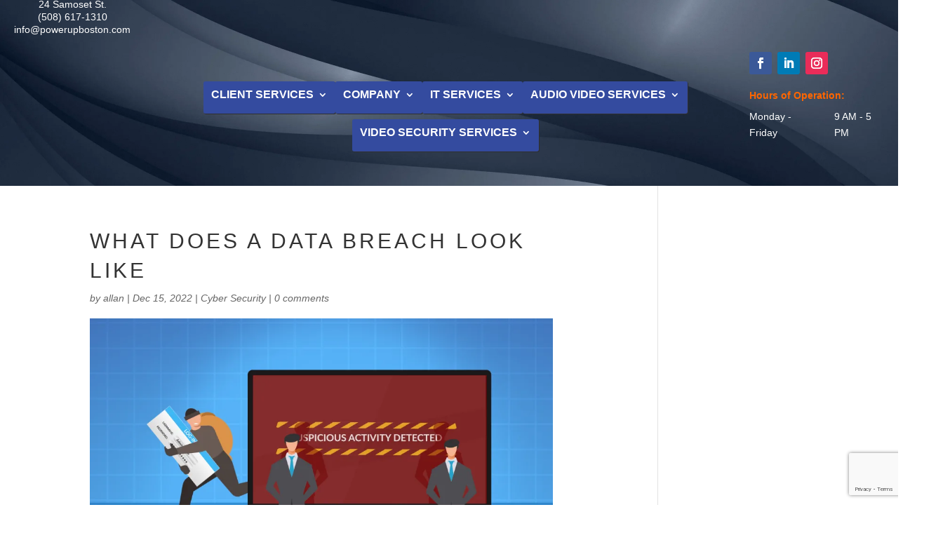

--- FILE ---
content_type: text/html; charset=utf-8
request_url: https://www.google.com/recaptcha/api2/anchor?ar=1&k=6LdIF3QfAAAAADfhr3yEYSA4Gbm-D_-AUoOKV9Fy&co=aHR0cHM6Ly9wb3dlcnVwYm9zdG9uLmNvbTo0NDM.&hl=en&v=PoyoqOPhxBO7pBk68S4YbpHZ&size=invisible&anchor-ms=20000&execute-ms=30000&cb=nud9i56bygzg
body_size: 48878
content:
<!DOCTYPE HTML><html dir="ltr" lang="en"><head><meta http-equiv="Content-Type" content="text/html; charset=UTF-8">
<meta http-equiv="X-UA-Compatible" content="IE=edge">
<title>reCAPTCHA</title>
<style type="text/css">
/* cyrillic-ext */
@font-face {
  font-family: 'Roboto';
  font-style: normal;
  font-weight: 400;
  font-stretch: 100%;
  src: url(//fonts.gstatic.com/s/roboto/v48/KFO7CnqEu92Fr1ME7kSn66aGLdTylUAMa3GUBHMdazTgWw.woff2) format('woff2');
  unicode-range: U+0460-052F, U+1C80-1C8A, U+20B4, U+2DE0-2DFF, U+A640-A69F, U+FE2E-FE2F;
}
/* cyrillic */
@font-face {
  font-family: 'Roboto';
  font-style: normal;
  font-weight: 400;
  font-stretch: 100%;
  src: url(//fonts.gstatic.com/s/roboto/v48/KFO7CnqEu92Fr1ME7kSn66aGLdTylUAMa3iUBHMdazTgWw.woff2) format('woff2');
  unicode-range: U+0301, U+0400-045F, U+0490-0491, U+04B0-04B1, U+2116;
}
/* greek-ext */
@font-face {
  font-family: 'Roboto';
  font-style: normal;
  font-weight: 400;
  font-stretch: 100%;
  src: url(//fonts.gstatic.com/s/roboto/v48/KFO7CnqEu92Fr1ME7kSn66aGLdTylUAMa3CUBHMdazTgWw.woff2) format('woff2');
  unicode-range: U+1F00-1FFF;
}
/* greek */
@font-face {
  font-family: 'Roboto';
  font-style: normal;
  font-weight: 400;
  font-stretch: 100%;
  src: url(//fonts.gstatic.com/s/roboto/v48/KFO7CnqEu92Fr1ME7kSn66aGLdTylUAMa3-UBHMdazTgWw.woff2) format('woff2');
  unicode-range: U+0370-0377, U+037A-037F, U+0384-038A, U+038C, U+038E-03A1, U+03A3-03FF;
}
/* math */
@font-face {
  font-family: 'Roboto';
  font-style: normal;
  font-weight: 400;
  font-stretch: 100%;
  src: url(//fonts.gstatic.com/s/roboto/v48/KFO7CnqEu92Fr1ME7kSn66aGLdTylUAMawCUBHMdazTgWw.woff2) format('woff2');
  unicode-range: U+0302-0303, U+0305, U+0307-0308, U+0310, U+0312, U+0315, U+031A, U+0326-0327, U+032C, U+032F-0330, U+0332-0333, U+0338, U+033A, U+0346, U+034D, U+0391-03A1, U+03A3-03A9, U+03B1-03C9, U+03D1, U+03D5-03D6, U+03F0-03F1, U+03F4-03F5, U+2016-2017, U+2034-2038, U+203C, U+2040, U+2043, U+2047, U+2050, U+2057, U+205F, U+2070-2071, U+2074-208E, U+2090-209C, U+20D0-20DC, U+20E1, U+20E5-20EF, U+2100-2112, U+2114-2115, U+2117-2121, U+2123-214F, U+2190, U+2192, U+2194-21AE, U+21B0-21E5, U+21F1-21F2, U+21F4-2211, U+2213-2214, U+2216-22FF, U+2308-230B, U+2310, U+2319, U+231C-2321, U+2336-237A, U+237C, U+2395, U+239B-23B7, U+23D0, U+23DC-23E1, U+2474-2475, U+25AF, U+25B3, U+25B7, U+25BD, U+25C1, U+25CA, U+25CC, U+25FB, U+266D-266F, U+27C0-27FF, U+2900-2AFF, U+2B0E-2B11, U+2B30-2B4C, U+2BFE, U+3030, U+FF5B, U+FF5D, U+1D400-1D7FF, U+1EE00-1EEFF;
}
/* symbols */
@font-face {
  font-family: 'Roboto';
  font-style: normal;
  font-weight: 400;
  font-stretch: 100%;
  src: url(//fonts.gstatic.com/s/roboto/v48/KFO7CnqEu92Fr1ME7kSn66aGLdTylUAMaxKUBHMdazTgWw.woff2) format('woff2');
  unicode-range: U+0001-000C, U+000E-001F, U+007F-009F, U+20DD-20E0, U+20E2-20E4, U+2150-218F, U+2190, U+2192, U+2194-2199, U+21AF, U+21E6-21F0, U+21F3, U+2218-2219, U+2299, U+22C4-22C6, U+2300-243F, U+2440-244A, U+2460-24FF, U+25A0-27BF, U+2800-28FF, U+2921-2922, U+2981, U+29BF, U+29EB, U+2B00-2BFF, U+4DC0-4DFF, U+FFF9-FFFB, U+10140-1018E, U+10190-1019C, U+101A0, U+101D0-101FD, U+102E0-102FB, U+10E60-10E7E, U+1D2C0-1D2D3, U+1D2E0-1D37F, U+1F000-1F0FF, U+1F100-1F1AD, U+1F1E6-1F1FF, U+1F30D-1F30F, U+1F315, U+1F31C, U+1F31E, U+1F320-1F32C, U+1F336, U+1F378, U+1F37D, U+1F382, U+1F393-1F39F, U+1F3A7-1F3A8, U+1F3AC-1F3AF, U+1F3C2, U+1F3C4-1F3C6, U+1F3CA-1F3CE, U+1F3D4-1F3E0, U+1F3ED, U+1F3F1-1F3F3, U+1F3F5-1F3F7, U+1F408, U+1F415, U+1F41F, U+1F426, U+1F43F, U+1F441-1F442, U+1F444, U+1F446-1F449, U+1F44C-1F44E, U+1F453, U+1F46A, U+1F47D, U+1F4A3, U+1F4B0, U+1F4B3, U+1F4B9, U+1F4BB, U+1F4BF, U+1F4C8-1F4CB, U+1F4D6, U+1F4DA, U+1F4DF, U+1F4E3-1F4E6, U+1F4EA-1F4ED, U+1F4F7, U+1F4F9-1F4FB, U+1F4FD-1F4FE, U+1F503, U+1F507-1F50B, U+1F50D, U+1F512-1F513, U+1F53E-1F54A, U+1F54F-1F5FA, U+1F610, U+1F650-1F67F, U+1F687, U+1F68D, U+1F691, U+1F694, U+1F698, U+1F6AD, U+1F6B2, U+1F6B9-1F6BA, U+1F6BC, U+1F6C6-1F6CF, U+1F6D3-1F6D7, U+1F6E0-1F6EA, U+1F6F0-1F6F3, U+1F6F7-1F6FC, U+1F700-1F7FF, U+1F800-1F80B, U+1F810-1F847, U+1F850-1F859, U+1F860-1F887, U+1F890-1F8AD, U+1F8B0-1F8BB, U+1F8C0-1F8C1, U+1F900-1F90B, U+1F93B, U+1F946, U+1F984, U+1F996, U+1F9E9, U+1FA00-1FA6F, U+1FA70-1FA7C, U+1FA80-1FA89, U+1FA8F-1FAC6, U+1FACE-1FADC, U+1FADF-1FAE9, U+1FAF0-1FAF8, U+1FB00-1FBFF;
}
/* vietnamese */
@font-face {
  font-family: 'Roboto';
  font-style: normal;
  font-weight: 400;
  font-stretch: 100%;
  src: url(//fonts.gstatic.com/s/roboto/v48/KFO7CnqEu92Fr1ME7kSn66aGLdTylUAMa3OUBHMdazTgWw.woff2) format('woff2');
  unicode-range: U+0102-0103, U+0110-0111, U+0128-0129, U+0168-0169, U+01A0-01A1, U+01AF-01B0, U+0300-0301, U+0303-0304, U+0308-0309, U+0323, U+0329, U+1EA0-1EF9, U+20AB;
}
/* latin-ext */
@font-face {
  font-family: 'Roboto';
  font-style: normal;
  font-weight: 400;
  font-stretch: 100%;
  src: url(//fonts.gstatic.com/s/roboto/v48/KFO7CnqEu92Fr1ME7kSn66aGLdTylUAMa3KUBHMdazTgWw.woff2) format('woff2');
  unicode-range: U+0100-02BA, U+02BD-02C5, U+02C7-02CC, U+02CE-02D7, U+02DD-02FF, U+0304, U+0308, U+0329, U+1D00-1DBF, U+1E00-1E9F, U+1EF2-1EFF, U+2020, U+20A0-20AB, U+20AD-20C0, U+2113, U+2C60-2C7F, U+A720-A7FF;
}
/* latin */
@font-face {
  font-family: 'Roboto';
  font-style: normal;
  font-weight: 400;
  font-stretch: 100%;
  src: url(//fonts.gstatic.com/s/roboto/v48/KFO7CnqEu92Fr1ME7kSn66aGLdTylUAMa3yUBHMdazQ.woff2) format('woff2');
  unicode-range: U+0000-00FF, U+0131, U+0152-0153, U+02BB-02BC, U+02C6, U+02DA, U+02DC, U+0304, U+0308, U+0329, U+2000-206F, U+20AC, U+2122, U+2191, U+2193, U+2212, U+2215, U+FEFF, U+FFFD;
}
/* cyrillic-ext */
@font-face {
  font-family: 'Roboto';
  font-style: normal;
  font-weight: 500;
  font-stretch: 100%;
  src: url(//fonts.gstatic.com/s/roboto/v48/KFO7CnqEu92Fr1ME7kSn66aGLdTylUAMa3GUBHMdazTgWw.woff2) format('woff2');
  unicode-range: U+0460-052F, U+1C80-1C8A, U+20B4, U+2DE0-2DFF, U+A640-A69F, U+FE2E-FE2F;
}
/* cyrillic */
@font-face {
  font-family: 'Roboto';
  font-style: normal;
  font-weight: 500;
  font-stretch: 100%;
  src: url(//fonts.gstatic.com/s/roboto/v48/KFO7CnqEu92Fr1ME7kSn66aGLdTylUAMa3iUBHMdazTgWw.woff2) format('woff2');
  unicode-range: U+0301, U+0400-045F, U+0490-0491, U+04B0-04B1, U+2116;
}
/* greek-ext */
@font-face {
  font-family: 'Roboto';
  font-style: normal;
  font-weight: 500;
  font-stretch: 100%;
  src: url(//fonts.gstatic.com/s/roboto/v48/KFO7CnqEu92Fr1ME7kSn66aGLdTylUAMa3CUBHMdazTgWw.woff2) format('woff2');
  unicode-range: U+1F00-1FFF;
}
/* greek */
@font-face {
  font-family: 'Roboto';
  font-style: normal;
  font-weight: 500;
  font-stretch: 100%;
  src: url(//fonts.gstatic.com/s/roboto/v48/KFO7CnqEu92Fr1ME7kSn66aGLdTylUAMa3-UBHMdazTgWw.woff2) format('woff2');
  unicode-range: U+0370-0377, U+037A-037F, U+0384-038A, U+038C, U+038E-03A1, U+03A3-03FF;
}
/* math */
@font-face {
  font-family: 'Roboto';
  font-style: normal;
  font-weight: 500;
  font-stretch: 100%;
  src: url(//fonts.gstatic.com/s/roboto/v48/KFO7CnqEu92Fr1ME7kSn66aGLdTylUAMawCUBHMdazTgWw.woff2) format('woff2');
  unicode-range: U+0302-0303, U+0305, U+0307-0308, U+0310, U+0312, U+0315, U+031A, U+0326-0327, U+032C, U+032F-0330, U+0332-0333, U+0338, U+033A, U+0346, U+034D, U+0391-03A1, U+03A3-03A9, U+03B1-03C9, U+03D1, U+03D5-03D6, U+03F0-03F1, U+03F4-03F5, U+2016-2017, U+2034-2038, U+203C, U+2040, U+2043, U+2047, U+2050, U+2057, U+205F, U+2070-2071, U+2074-208E, U+2090-209C, U+20D0-20DC, U+20E1, U+20E5-20EF, U+2100-2112, U+2114-2115, U+2117-2121, U+2123-214F, U+2190, U+2192, U+2194-21AE, U+21B0-21E5, U+21F1-21F2, U+21F4-2211, U+2213-2214, U+2216-22FF, U+2308-230B, U+2310, U+2319, U+231C-2321, U+2336-237A, U+237C, U+2395, U+239B-23B7, U+23D0, U+23DC-23E1, U+2474-2475, U+25AF, U+25B3, U+25B7, U+25BD, U+25C1, U+25CA, U+25CC, U+25FB, U+266D-266F, U+27C0-27FF, U+2900-2AFF, U+2B0E-2B11, U+2B30-2B4C, U+2BFE, U+3030, U+FF5B, U+FF5D, U+1D400-1D7FF, U+1EE00-1EEFF;
}
/* symbols */
@font-face {
  font-family: 'Roboto';
  font-style: normal;
  font-weight: 500;
  font-stretch: 100%;
  src: url(//fonts.gstatic.com/s/roboto/v48/KFO7CnqEu92Fr1ME7kSn66aGLdTylUAMaxKUBHMdazTgWw.woff2) format('woff2');
  unicode-range: U+0001-000C, U+000E-001F, U+007F-009F, U+20DD-20E0, U+20E2-20E4, U+2150-218F, U+2190, U+2192, U+2194-2199, U+21AF, U+21E6-21F0, U+21F3, U+2218-2219, U+2299, U+22C4-22C6, U+2300-243F, U+2440-244A, U+2460-24FF, U+25A0-27BF, U+2800-28FF, U+2921-2922, U+2981, U+29BF, U+29EB, U+2B00-2BFF, U+4DC0-4DFF, U+FFF9-FFFB, U+10140-1018E, U+10190-1019C, U+101A0, U+101D0-101FD, U+102E0-102FB, U+10E60-10E7E, U+1D2C0-1D2D3, U+1D2E0-1D37F, U+1F000-1F0FF, U+1F100-1F1AD, U+1F1E6-1F1FF, U+1F30D-1F30F, U+1F315, U+1F31C, U+1F31E, U+1F320-1F32C, U+1F336, U+1F378, U+1F37D, U+1F382, U+1F393-1F39F, U+1F3A7-1F3A8, U+1F3AC-1F3AF, U+1F3C2, U+1F3C4-1F3C6, U+1F3CA-1F3CE, U+1F3D4-1F3E0, U+1F3ED, U+1F3F1-1F3F3, U+1F3F5-1F3F7, U+1F408, U+1F415, U+1F41F, U+1F426, U+1F43F, U+1F441-1F442, U+1F444, U+1F446-1F449, U+1F44C-1F44E, U+1F453, U+1F46A, U+1F47D, U+1F4A3, U+1F4B0, U+1F4B3, U+1F4B9, U+1F4BB, U+1F4BF, U+1F4C8-1F4CB, U+1F4D6, U+1F4DA, U+1F4DF, U+1F4E3-1F4E6, U+1F4EA-1F4ED, U+1F4F7, U+1F4F9-1F4FB, U+1F4FD-1F4FE, U+1F503, U+1F507-1F50B, U+1F50D, U+1F512-1F513, U+1F53E-1F54A, U+1F54F-1F5FA, U+1F610, U+1F650-1F67F, U+1F687, U+1F68D, U+1F691, U+1F694, U+1F698, U+1F6AD, U+1F6B2, U+1F6B9-1F6BA, U+1F6BC, U+1F6C6-1F6CF, U+1F6D3-1F6D7, U+1F6E0-1F6EA, U+1F6F0-1F6F3, U+1F6F7-1F6FC, U+1F700-1F7FF, U+1F800-1F80B, U+1F810-1F847, U+1F850-1F859, U+1F860-1F887, U+1F890-1F8AD, U+1F8B0-1F8BB, U+1F8C0-1F8C1, U+1F900-1F90B, U+1F93B, U+1F946, U+1F984, U+1F996, U+1F9E9, U+1FA00-1FA6F, U+1FA70-1FA7C, U+1FA80-1FA89, U+1FA8F-1FAC6, U+1FACE-1FADC, U+1FADF-1FAE9, U+1FAF0-1FAF8, U+1FB00-1FBFF;
}
/* vietnamese */
@font-face {
  font-family: 'Roboto';
  font-style: normal;
  font-weight: 500;
  font-stretch: 100%;
  src: url(//fonts.gstatic.com/s/roboto/v48/KFO7CnqEu92Fr1ME7kSn66aGLdTylUAMa3OUBHMdazTgWw.woff2) format('woff2');
  unicode-range: U+0102-0103, U+0110-0111, U+0128-0129, U+0168-0169, U+01A0-01A1, U+01AF-01B0, U+0300-0301, U+0303-0304, U+0308-0309, U+0323, U+0329, U+1EA0-1EF9, U+20AB;
}
/* latin-ext */
@font-face {
  font-family: 'Roboto';
  font-style: normal;
  font-weight: 500;
  font-stretch: 100%;
  src: url(//fonts.gstatic.com/s/roboto/v48/KFO7CnqEu92Fr1ME7kSn66aGLdTylUAMa3KUBHMdazTgWw.woff2) format('woff2');
  unicode-range: U+0100-02BA, U+02BD-02C5, U+02C7-02CC, U+02CE-02D7, U+02DD-02FF, U+0304, U+0308, U+0329, U+1D00-1DBF, U+1E00-1E9F, U+1EF2-1EFF, U+2020, U+20A0-20AB, U+20AD-20C0, U+2113, U+2C60-2C7F, U+A720-A7FF;
}
/* latin */
@font-face {
  font-family: 'Roboto';
  font-style: normal;
  font-weight: 500;
  font-stretch: 100%;
  src: url(//fonts.gstatic.com/s/roboto/v48/KFO7CnqEu92Fr1ME7kSn66aGLdTylUAMa3yUBHMdazQ.woff2) format('woff2');
  unicode-range: U+0000-00FF, U+0131, U+0152-0153, U+02BB-02BC, U+02C6, U+02DA, U+02DC, U+0304, U+0308, U+0329, U+2000-206F, U+20AC, U+2122, U+2191, U+2193, U+2212, U+2215, U+FEFF, U+FFFD;
}
/* cyrillic-ext */
@font-face {
  font-family: 'Roboto';
  font-style: normal;
  font-weight: 900;
  font-stretch: 100%;
  src: url(//fonts.gstatic.com/s/roboto/v48/KFO7CnqEu92Fr1ME7kSn66aGLdTylUAMa3GUBHMdazTgWw.woff2) format('woff2');
  unicode-range: U+0460-052F, U+1C80-1C8A, U+20B4, U+2DE0-2DFF, U+A640-A69F, U+FE2E-FE2F;
}
/* cyrillic */
@font-face {
  font-family: 'Roboto';
  font-style: normal;
  font-weight: 900;
  font-stretch: 100%;
  src: url(//fonts.gstatic.com/s/roboto/v48/KFO7CnqEu92Fr1ME7kSn66aGLdTylUAMa3iUBHMdazTgWw.woff2) format('woff2');
  unicode-range: U+0301, U+0400-045F, U+0490-0491, U+04B0-04B1, U+2116;
}
/* greek-ext */
@font-face {
  font-family: 'Roboto';
  font-style: normal;
  font-weight: 900;
  font-stretch: 100%;
  src: url(//fonts.gstatic.com/s/roboto/v48/KFO7CnqEu92Fr1ME7kSn66aGLdTylUAMa3CUBHMdazTgWw.woff2) format('woff2');
  unicode-range: U+1F00-1FFF;
}
/* greek */
@font-face {
  font-family: 'Roboto';
  font-style: normal;
  font-weight: 900;
  font-stretch: 100%;
  src: url(//fonts.gstatic.com/s/roboto/v48/KFO7CnqEu92Fr1ME7kSn66aGLdTylUAMa3-UBHMdazTgWw.woff2) format('woff2');
  unicode-range: U+0370-0377, U+037A-037F, U+0384-038A, U+038C, U+038E-03A1, U+03A3-03FF;
}
/* math */
@font-face {
  font-family: 'Roboto';
  font-style: normal;
  font-weight: 900;
  font-stretch: 100%;
  src: url(//fonts.gstatic.com/s/roboto/v48/KFO7CnqEu92Fr1ME7kSn66aGLdTylUAMawCUBHMdazTgWw.woff2) format('woff2');
  unicode-range: U+0302-0303, U+0305, U+0307-0308, U+0310, U+0312, U+0315, U+031A, U+0326-0327, U+032C, U+032F-0330, U+0332-0333, U+0338, U+033A, U+0346, U+034D, U+0391-03A1, U+03A3-03A9, U+03B1-03C9, U+03D1, U+03D5-03D6, U+03F0-03F1, U+03F4-03F5, U+2016-2017, U+2034-2038, U+203C, U+2040, U+2043, U+2047, U+2050, U+2057, U+205F, U+2070-2071, U+2074-208E, U+2090-209C, U+20D0-20DC, U+20E1, U+20E5-20EF, U+2100-2112, U+2114-2115, U+2117-2121, U+2123-214F, U+2190, U+2192, U+2194-21AE, U+21B0-21E5, U+21F1-21F2, U+21F4-2211, U+2213-2214, U+2216-22FF, U+2308-230B, U+2310, U+2319, U+231C-2321, U+2336-237A, U+237C, U+2395, U+239B-23B7, U+23D0, U+23DC-23E1, U+2474-2475, U+25AF, U+25B3, U+25B7, U+25BD, U+25C1, U+25CA, U+25CC, U+25FB, U+266D-266F, U+27C0-27FF, U+2900-2AFF, U+2B0E-2B11, U+2B30-2B4C, U+2BFE, U+3030, U+FF5B, U+FF5D, U+1D400-1D7FF, U+1EE00-1EEFF;
}
/* symbols */
@font-face {
  font-family: 'Roboto';
  font-style: normal;
  font-weight: 900;
  font-stretch: 100%;
  src: url(//fonts.gstatic.com/s/roboto/v48/KFO7CnqEu92Fr1ME7kSn66aGLdTylUAMaxKUBHMdazTgWw.woff2) format('woff2');
  unicode-range: U+0001-000C, U+000E-001F, U+007F-009F, U+20DD-20E0, U+20E2-20E4, U+2150-218F, U+2190, U+2192, U+2194-2199, U+21AF, U+21E6-21F0, U+21F3, U+2218-2219, U+2299, U+22C4-22C6, U+2300-243F, U+2440-244A, U+2460-24FF, U+25A0-27BF, U+2800-28FF, U+2921-2922, U+2981, U+29BF, U+29EB, U+2B00-2BFF, U+4DC0-4DFF, U+FFF9-FFFB, U+10140-1018E, U+10190-1019C, U+101A0, U+101D0-101FD, U+102E0-102FB, U+10E60-10E7E, U+1D2C0-1D2D3, U+1D2E0-1D37F, U+1F000-1F0FF, U+1F100-1F1AD, U+1F1E6-1F1FF, U+1F30D-1F30F, U+1F315, U+1F31C, U+1F31E, U+1F320-1F32C, U+1F336, U+1F378, U+1F37D, U+1F382, U+1F393-1F39F, U+1F3A7-1F3A8, U+1F3AC-1F3AF, U+1F3C2, U+1F3C4-1F3C6, U+1F3CA-1F3CE, U+1F3D4-1F3E0, U+1F3ED, U+1F3F1-1F3F3, U+1F3F5-1F3F7, U+1F408, U+1F415, U+1F41F, U+1F426, U+1F43F, U+1F441-1F442, U+1F444, U+1F446-1F449, U+1F44C-1F44E, U+1F453, U+1F46A, U+1F47D, U+1F4A3, U+1F4B0, U+1F4B3, U+1F4B9, U+1F4BB, U+1F4BF, U+1F4C8-1F4CB, U+1F4D6, U+1F4DA, U+1F4DF, U+1F4E3-1F4E6, U+1F4EA-1F4ED, U+1F4F7, U+1F4F9-1F4FB, U+1F4FD-1F4FE, U+1F503, U+1F507-1F50B, U+1F50D, U+1F512-1F513, U+1F53E-1F54A, U+1F54F-1F5FA, U+1F610, U+1F650-1F67F, U+1F687, U+1F68D, U+1F691, U+1F694, U+1F698, U+1F6AD, U+1F6B2, U+1F6B9-1F6BA, U+1F6BC, U+1F6C6-1F6CF, U+1F6D3-1F6D7, U+1F6E0-1F6EA, U+1F6F0-1F6F3, U+1F6F7-1F6FC, U+1F700-1F7FF, U+1F800-1F80B, U+1F810-1F847, U+1F850-1F859, U+1F860-1F887, U+1F890-1F8AD, U+1F8B0-1F8BB, U+1F8C0-1F8C1, U+1F900-1F90B, U+1F93B, U+1F946, U+1F984, U+1F996, U+1F9E9, U+1FA00-1FA6F, U+1FA70-1FA7C, U+1FA80-1FA89, U+1FA8F-1FAC6, U+1FACE-1FADC, U+1FADF-1FAE9, U+1FAF0-1FAF8, U+1FB00-1FBFF;
}
/* vietnamese */
@font-face {
  font-family: 'Roboto';
  font-style: normal;
  font-weight: 900;
  font-stretch: 100%;
  src: url(//fonts.gstatic.com/s/roboto/v48/KFO7CnqEu92Fr1ME7kSn66aGLdTylUAMa3OUBHMdazTgWw.woff2) format('woff2');
  unicode-range: U+0102-0103, U+0110-0111, U+0128-0129, U+0168-0169, U+01A0-01A1, U+01AF-01B0, U+0300-0301, U+0303-0304, U+0308-0309, U+0323, U+0329, U+1EA0-1EF9, U+20AB;
}
/* latin-ext */
@font-face {
  font-family: 'Roboto';
  font-style: normal;
  font-weight: 900;
  font-stretch: 100%;
  src: url(//fonts.gstatic.com/s/roboto/v48/KFO7CnqEu92Fr1ME7kSn66aGLdTylUAMa3KUBHMdazTgWw.woff2) format('woff2');
  unicode-range: U+0100-02BA, U+02BD-02C5, U+02C7-02CC, U+02CE-02D7, U+02DD-02FF, U+0304, U+0308, U+0329, U+1D00-1DBF, U+1E00-1E9F, U+1EF2-1EFF, U+2020, U+20A0-20AB, U+20AD-20C0, U+2113, U+2C60-2C7F, U+A720-A7FF;
}
/* latin */
@font-face {
  font-family: 'Roboto';
  font-style: normal;
  font-weight: 900;
  font-stretch: 100%;
  src: url(//fonts.gstatic.com/s/roboto/v48/KFO7CnqEu92Fr1ME7kSn66aGLdTylUAMa3yUBHMdazQ.woff2) format('woff2');
  unicode-range: U+0000-00FF, U+0131, U+0152-0153, U+02BB-02BC, U+02C6, U+02DA, U+02DC, U+0304, U+0308, U+0329, U+2000-206F, U+20AC, U+2122, U+2191, U+2193, U+2212, U+2215, U+FEFF, U+FFFD;
}

</style>
<link rel="stylesheet" type="text/css" href="https://www.gstatic.com/recaptcha/releases/PoyoqOPhxBO7pBk68S4YbpHZ/styles__ltr.css">
<script nonce="5ADRDtxPoazxWu8-cxx2ow" type="text/javascript">window['__recaptcha_api'] = 'https://www.google.com/recaptcha/api2/';</script>
<script type="text/javascript" src="https://www.gstatic.com/recaptcha/releases/PoyoqOPhxBO7pBk68S4YbpHZ/recaptcha__en.js" nonce="5ADRDtxPoazxWu8-cxx2ow">
      
    </script></head>
<body><div id="rc-anchor-alert" class="rc-anchor-alert"></div>
<input type="hidden" id="recaptcha-token" value="[base64]">
<script type="text/javascript" nonce="5ADRDtxPoazxWu8-cxx2ow">
      recaptcha.anchor.Main.init("[\x22ainput\x22,[\x22bgdata\x22,\x22\x22,\[base64]/[base64]/[base64]/[base64]/[base64]/UltsKytdPUU6KEU8MjA0OD9SW2wrK109RT4+NnwxOTI6KChFJjY0NTEyKT09NTUyOTYmJk0rMTxjLmxlbmd0aCYmKGMuY2hhckNvZGVBdChNKzEpJjY0NTEyKT09NTYzMjA/[base64]/[base64]/[base64]/[base64]/[base64]/[base64]/[base64]\x22,\[base64]\x22,\x22w6UoKcO5SjNCRMOhwo1TWsKxw5/[base64]/DssOtwp7CtcOiYgg3w77CnsOhw4XDuyIPNCFEw4/DjcOxCm/DpETDhMOoRVvCo8ODbMK+wrXDp8Ofw4rCjMKJwo13w409wqdkw6jDpl3CqUTDsnrDl8K9w4PDhyNrwrZNWMKXOsKcO8OewoPCl8KAXcKgwqFKNW50BMKHL8OCw7k/wqZPQsKBwqALTDtCw55RSMK0wrkMw5vDtU9qYgPDtcOTwr/Co8OyPzDCmsOmwqw1wqErw5tkJ8O2UGlCKsO/QcKwC8OiBwrCvlUvw5PDkVU1w5BjwpAuw6DCtHccLcO3wqHDpEg0w5LCklzCncKCPG3Dl8OsHVhxWUkRDMK1wrnDtXPClsOCw43DsljDh8OyRArDmRBCwodxw65lwqbCqsKMwogyMMKVSTDCti/CqjXCmADDiXkfw5/DmcKDEDIew6ItfMO9wrM6Y8O5dnZnQMOALcOFSMOLwrTCnGzCkGwuB8OPOwjCqsK/wrLDv2VEwrR9HsOBF8Ofw7HDijRsw4HDrnBGw6DCoMKGwrDDrcOCwpnCnVzDrRJHw5/CrA/Co8KAAVYBw5nDi8KVPnbCh8KXw4UWA27DvnTCh8K/wrLCmxsLwrPCuhDCjsOxw545wo4Hw7/DtxMeFsKtw4zDj2gTBcOfZcKeNw7DisKUSCzCgcKtw5crwok+PQHCisOqwq0/R8OQwqA/a8OoW8OwPMORCTZSw6wxwoFKw73DiXvDuSjCrMOfwpvCpcK/KsKHw5TCqAnDmcOgT8OHXHEPCywRKsKBwo3CvRIZw7HColfCsAfCuwVvwrfDpMKcw7dgC089w4DCp2XDjMKDAFIuw6VjccKBw7c5wqxhw5bDsnXDkEJ8w6Ejwrc0w7HDn8OGwqLDo8Kew6QqHcKSw6DCvyDDmsOBaljDolnCncOYMj/Cu8KmYlPCrMOYw4IcIh8yw7TDgH8zfsODdcOGwqvClwfCmcKAScOiwqnDliJ4B1jDiFXDpcKvwpxCworCocOGwp7CrB/[base64]/U8OPdVJxw61USMKDK8KUw4hNw7/DrMO6cS9aw4M4wqDDpizCqcO8esOFMCHDi8ORwp1Iw7k2w7/Di3jDrnR2w5QzeSLDjRNRGsOKwpbDnFY5w5XCqcOTBGQTw7PClcOYw7rDoMOIcAVRw5UrwpvCrDAdbRDCjRnDp8KXw7XClB4IOMK5FsKRwqTDo37DqWzCgcKLfU1ew51KLUHDvcKSfMODw7nDhVzCmMKNw4gabXRIw6DCr8OVwpkzw7/Dv03DuwXDsmsMw4LDrsKrw7rDjMKxw47CqQIdw4cJSsKgLFLCuTDDjFolwqsOHlc3JsKWwq9pLls6YVbCky/[base64]/DmsOBFG/DtMKXw6lnWBHDiMOvw6N1QsO/XwvDhQNFwoxuw4DDvMKHB8Kswp/CrMKewq/[base64]/w6HChXvCoMO1wpIQGlLDhsO+wrvDuMKAw6cdw5TDmBoqDTrDpDHDuUsCNCPCvzQKwqXCnSAyMcO0B3BrecKSwofDkcKcw6PDjF1sXsK8FMKGC8OUw4FzIMKfAcKawr/DlFnCscOkwrZbwoPCiQNAECHDksKMwrRyI08Zw7ZHw7YNQsKfw7bCpUQrwqEQFjzCqcKFw5BRwoDDh8OdZsO8Xndjcy4ldcO8wrnCpcKKRDZ8w6k4w4DDjsK0wowIwq3DnX45w63CumbCsHXCqMO/[base64]/[base64]/DpGZQw5MvwqbCs8OhD8OiwpLDlsKjOSrCncO7McONwqJ4wqnDs8KyOV/Dgm0Sw47DsHAgZsO6Q0dLwpXCk8OYw7bCj8KgJGjDu2AHDsK9B8K7ZMOCwpFbBDLDjcO3w7rDpcK4wpzClcKBw5ssMcKgwpDDh8KoJQPCt8KsJMO0w6N7woLCt8KHwqt8KMOQQMKmw6I/wrfCpMO6Z3bDpcKkw7fDonYKwpofQMKvwoNuWCjDtsKVAk5Iw4nCnkFRwrzDum7CuzzDpD/DoQtawqLCvMKCwrfDsMO2wrUuZMOqIsKOVMObMBLDssKbKTo4wonDp3x/wo5MJQEoJVBaw7zCpcKZwp3DnMKYw7NPwoAlPiQ1w507cx/ClcKdw5TDqcKmwqTDtB/DiRx1w7nCk8KNAcOmZ1PDmljCmhLCh8KhQ10HQjvDnWvDkMKRwrJTZB5ww7bDuzI0bnnCn2/DqBEJUWTCqcKkScOMdRFKwrg1OcK1w6caZn88bcK4w5bCucKxMA8Aw4rCq8KBB3wzTsONMMODUR/CsWZxwpfDn8K/w41bAAjDjMKdJcKPBmLCiiHDhcKUOBF6EirCssKEw6scwqQTH8KvD8OQw6LCvsKufGNvwpRxbMOgL8Kbw5nCmmhjG8KTwoE3P1gAFsO7w7HCuWzDqsOmw7jDscK/w5PCgcKhIMK1QG4KIm7Cq8Kjw6AIN8Ohw7nCi2TCucOpw4vClcKuwrbDtsKmw7LCisKkwpIOw79OwrPCjsKjKX3DrcKcbxhAw78wIRMVw4LDoVzDiknDiMOPw7QKQmTCk3xmwpPCkFfDpsKjR8KueMKTVRXCq8KkV1PDqVEdScKeT8OVw5w/w6NjCjZewo1Bwqw7UcK5TMK/wpUhPMOLw6nCnsK7PTFWw6tRw47DtXB/[base64]/YsOxw4fDtcKaQMOBAsOuQH4bw4RWw4TCrMKBw4jCuMOYAcOvwoNpwo8iYMOXwr7CpVkcYsOzOMOGwol7F1DDvEjDq3nDnFXDosKRw6p8w6fDgcOXw594Nj/Cgh7Dnxgww5ItYnbCs2fCs8Kkw6skBkIfw57CsMKow4/Ck8KOCQUFw4cLw55EDyddU8KHTRDDisOrw7HCv8K0wpzDiMKEwonCujDCicOAPwTCmApNNkhdwqHDpcOXOsKpW8OyI0PCs8K/wo4AG8K5KEcoZMK+HsOkRj7DnH/CnMOEworDmMOTasObwprDkcKcw5vDsXcdwqYow5MWDFA3TQRewojDun3CnyHCnw/DrCrDpGbDtHbDoMOQw5wxLEbChVxsBsO6woEhwqfDn8KKwpRjw4sULcOCEMKAwpx+GcOawpzChcKtw4tHw69pwrMawrhOFsOfwpNQVRvCs1sVw6zDixrCvMOdwqAYOwrCqhhQwoVlw6AXEsOzM8ORwqs9woVJw5NZw5t/bE3DsxjCtCLDoVNFw67DtsOzYcKJw5bCmcK7wrrDtsORwqzDl8Kpw7TDi8OnTmdcK2BLwozCqAprTsKLE8OgDMK5w4IzwojDgH97woU6w55IwrJkOmMBw5UkaVoJC8KFHcOyFmsNw4HDucKqw6/DqQgIX8OPQGXCksOxO8KidXDCjsOYwrQSGcOlZ8K1w6dsR8OTf8Kvw40Nw4tJwpLCgsO/wrjCv2/DtsKlw7lpOMOzHMOHZMKfb3zDnsOWYA9AVCtbw5BBwpHDosOhw4A+wp/ClhYGw5/Ck8Oywo7DgcOwwr7CucKWYsKaPsKpFGomA8O5KcK0LcKmw7cNwoFhagssbcKUw7oYX8OMwrnDm8O8w7UZPB/CtcOlMcOtwr7DkkTDmzgiwpI+wrRCwp8TBcKBS8KQw44aeTzDolHCqinCucO8e2RFcz9Aw5DDjRg5N8Ocwo9ywoA1wqnDg0/DlcO6ccKsa8KLeMOmwqojwogif2UeK1t6wphJw7Efw6AJMB7DiMO3R8Okw5VXwojClMK+w4/ClWNOwqnChMKzIMO0wrnCosK1VXbCllzDvsKzwr/DqsK0PcOUAD/CkMKtwpzDmljCmsOqNQ/CvsKXV2YDw692w4PCkWDDujfCicOvw7ESGAHCrl3DoMO+a8KFZMK2R8O/[base64]/CqQExanI9w5XDtcKTFADChcKtLl3DqcKLTAfChg/DnHTDvw/CssK+w4p+w6TCiQRscH3DlsO/fMKgwpFJdUHCq8KpFSFCw5slJx0nL18sw73Do8Ogw4xXw5vCm8KSOcOYX8KFKD7CjMKpLsKYRMOCwo9/[base64]/w5HDjsOJw75iw6lSwrU8wosSw7bDj8KMURfDoDLCln7CgMOLYcOiQ8KBVcOdZ8OBIsKHNB5ddA/CnMK7T8OewqwHHRI3G8O0wqZZAMOsOsODNcKewpbDiMOXwpotZMOTEiTCsCfDjkzCrT/ClEdfwoktRHVeXcKlwrjDmUTDmDM5w7DCqljDm8K2U8Kcw7wowp/CusKXwp4Tw7nCpMK8w5QDw55gw5HCi8OWwoXCsGHDqlDCo8KlQDbCnsOeDMOywojDoQrDocKpwpdKK8Ksw6k0FsOHc8KVwrkeKsKCw4vDq8OyHhTCsnHDolw2w7ZTf149GzjDiCDCtcOIL3xqw4sxw45zwqrDocOnw5xALcObw5F/w6pEwofCoxfCuGjCssKdwqbCrXvCj8KZw43CtSjDhcO2c8KkbF3CsQvDkkDDgMO2d1xvwqPCqsOyw7BCCwYbw5zCqEnDvMKbaDLCl8Obw6/[base64]/[base64]/woZ+wowKw4jCqGXCqMKrXQ7CtVjCqMOESWPDv8KDbCzDucOOWwRVw5rCsnTDrsKMUcKfQzTDpMKJw7rDuMK6woHDvnoIcnhUbsKsD3cJwrtjdMKfwrZJElt+w6/CjBkpBzBkw7HDg8OBA8O/w6gWw5J4w4YMwq/DnHB8IR99Hx5qLmjCucOtazEiLlDDvkDCkhzDncOrPQBrHB50fcK/wpvCn0FXYUM0w5TCh8K9N8O7w61XdMObGXArFWnCr8KhDGfCqzp8d8Khwr3Cs8KoE8KmKcOBNh/DjsOzwoXDhh3DmGFFaMKVwrrDlcO/w7VGwoIiw4fCmkPDuAh2QMOmwpTCi8KuACdnasKew6pKwrbDmA7CvsO2TkZPw40awqw/RcKcUV8afcOSDsOpw7HDhUBawqNFw77Diko/wqoZw4/DmcK/QsKJwqvDiihbw6pXBB0Aw7TDq8KTwrjDiMOZd0/DomnCvcOaeiYUIn7Dr8K+A8OHXTl0PRgaMXnCvMO9N2YTLkl3woHDhCnCv8KDw6p4wrjCjF07wrAgwo1zRFLCtcOvEMOvwrrCmcKfKsOcesOCCzg6FAZjUhJUwr/[base64]/DjcKpL8K+w5bDnD7DhMOLwpDCjcKfw7/[base64]/DhsKiQlxnUsOTXAgdw54wMS96XcOjUcOWLCbCrzrDjgE7wqrCsmfDql/Dr2Avw69rQwsdJ8KDWsKAJRNifRx3JsK4wpHDm3HCk8OSw5bDvS3CssKkwqtvMnDCmcOjKsKhWUBKw71DwqHCocKdw5/CjMK3w6ZSS8KZw4RgbcO+Dl9kNTTCp23CghvDqMKaw7vCuMKxwpfCqDdBN8OoQAjDqMKxwot5JDTDlFjDs37DicKXwobDssOOw7B4F07CsTHCrV1mFsKEwozDpjHDuDzCsGRIIcOgwqwMHyUJFMKTwpkTw7/Cj8ONw5how6HDonowwrzCnk/CpsK/[base64]/DlHwrwr/DoGYXd8K/IcKeKsKAfMKDw5x5P8OHw64ewqnDmiJ1wo4hGMK2wpcwPjlBwoACL3HDqG9bwpxfFsOUw7TCmcK5HHIGwo5cFmHCiC/DmcKyw7Qywr9mwozDrnXCgsOuwqTCuMOIOwZcw4bCgm/DosOyTwHCnsOlZ8Olw5jCs2XClcKGOcOfHjzDqHBvwoXDiMKjdcOKwozDrcO/[base64]/CvMO3FDI2dn1aDcOKWcO4BirCtRwseMOmO8OgdGI6w73Dj8KUb8OHw5t3eljCulFBe2LDhMOvw73DvA3CpgHDoW/CnsOqMz1nTMOIZRBrwrUzwq7CoMOqYsOMacK8BiMNwpjChW5VNsK+wofDgcK0JMKXwo3Dj8Otfi4GYsO4QcO5wo/[base64]/[base64]/ClsKpwqnDl8OPwqNyw5bDosKJfw/DvCp7IRDDiix7w5R/HnHDpzLChcKePCLDpsKlwq8eCQpAA8OaBcKLw5HDm8K/wrfCpWxYYhHCq8OiAMOcwpFzPyHChcKGwr/CoAQ5fz7DmsOrYMKZwp7CrydtwqViwqfDo8O0dMOZwpnDmXPClj0iw5HDuRBRwrnDt8KwwoPCocKfaMO+wqDCr2TCoxfCgUJcw6XDvnDClcK2OmQkbsOgw5jCnARYOifDt8OLPsK/[base64]/DkMKuw4kGBmbDrsK6wokkw4QFKcOPRMK9w63CuyQNVsOqV8KBw4nDgMOTaiB9w4PDhTLDrCvCjihFGlUBNRnDhsOHPAkPwpDCoULCnH3Ci8K5woPCi8KLSjTCmC3CnGAyalvCj2TCtiDCvcO2OxnDlsKAw4TDmSNuw6F/w73DkU7Cm8KIQ8OVw5vDucO6wo/CnydFw4zDhS1xw5zCqMOwwqzCvGx2w7nCj3TCucK5A8O5wobCsmVCwqddVnXCnMOEwo4ZwqZGd2h/w4jDsF95wqBWwqDDhS4NFzhiw58cwrvCnFMww7kTw4fDnUrDvcO8J8OuwoHDsMKvYsKyw4EzW8OwwpYLwoIiw5XDrMORPF4iwprCmsO7wqVIw5/DpS3CgMKOUhjCmwIwwpvDl8K3w6Jyw7V8SMKncQxbNFJlBMKrR8KswrNwCS7DosKOJ1TCrMOVw5XDs8KUwqxfE8O5EcO9UcKrbFIKw6QRDWXCjsKCw4Erw7UlfChjw7PDtxjDpsO1w4BQwoArV8OkOcKwwow7w5xTwpnDlD7DpMKMFQJGwo7DsDHCpm/[base64]/CqsKKecO3w7oMFMOow4PCjsKQGxnDsH7DsMKMccO3w6fClCvCmnQWLMOGCcKVwrnDpWPDg8K/[base64]/w6dveyjCgcOOSTQjw68hHMKfwpLCmAvDiGzDhsO2QGDDvsOaw5/Dm8O/ZEbCisOMwpssflrCr8KSwr98wr3Dn3xTQCjDnwHCssO7bgrClcKiFEI+EsO5KsKjYcKYw5Naw57Csh5MC8KLNsOJB8K3P8OmajjCsRXChUvDncKIBcOVO8K/w59icMKvK8O0wrZ/wpE4C0weY8OEfDLCoMKWwoHDicKSw4jCgcOtYcKib8O1cMOSIMOXwoBFwr/CsSnCrG9Ob27CtsK+YE/[base64]/w5DCmmLChj7Cp8OlTzBIGMORwoJywqTDnEhbw5JTwqxnMMOGw4ooTiHCp8Kdwq5iw78WTsOpKsKAw5NjwoIaw7d4w63CtQjDr8OJYnDDpxkIw4nDhMOJw5xpCDDDrMKpw7xUwrpgXwXDgEdcw7vCuiwtwpY0w73Cnh/DksKrcUEgwrQ9wr0CRMOEwox+w5XDocK0KxA1aUIpbhMtXB/[base64]/HMK5YVPDnsKuwo3DmsKBw6zDmMOMccKOP8Kqw5bCuDLCosKWw7MIZ0gwwrHDgcOSUMOMOcKNGMKcwo87Vm41Xw5uZmjDhV7DqXvCpcKtwrHCsHXDvsOlTMOPW8OxNSorwooNOH8fwpQewp3CjcOhw5xZFkTDtcOJwpHCkWLDucOWw7ltSMOvw5hMG8O/dxzCmgtfwqZwSF3Cpx3ClgfCkMOoEcKaT17DvMOjwpTDuldew4rCscO9wp3CpMOTB8KoY3ViFsKpw4hiHCvCo3TCuWTDn8OfCHU+wp9lQD9CAMKuwpPCnMKvY0bCuT0lSSEDMmPDsHozGBbDnVfDsCtZHXjCtMOSw7/DlcKHwoTCkGgWw6/ChcKswqIqO8OWAcKaw6w1wpZhw6/DqMO9wo5gLWVtX8KTXAECw4B6w4FyYAYPW1TCuy/Co8Knwow+IDFLw4bCrMKCw4U2wqTCgsOBwogBR8OIQ0rDsQobdX/DiHbDp8O7wognwoN4BwFqwp/CnTpkRllGUsOqw4bDkjXDr8OOHsKfURl3XFvChlnDssORw73ChjjCssKxC8Kew7Irw6TDvMOrw7xBNsOZMMOKw5HCmAhEDB/DsQDCoX7DnsKfYMOALjF5w413IUvCksKPK8KHw6Yqwrs8wq0awqbCisK0wpHDpjgsG23DpcOCw4XDhcOxwqfDhABiwrRXw7/DvVbCvcOGWcKRwrHDmMOReMODDmI7JsOmw47DmwzDjcOaZ8KPw5d/[base64]/CgT4OwqdyHRZCwoPCpEHDtcKPfsOAwr/DqgYKDTrDnygWTkDDngghw7AsMMOjw7Y5csKYwpcVwrNgOsK7HMO3w7TDuMKMw4soIW7DrETClXADVF06w5sTwoXCr8K9w5AzacKWw6PCjgfCpxXDrEHCu8Kdw55/w4vDnMKQMsKcQ8Kbw60HwqQ8aw7DqsKlw6LCuMOQEjnDvMO5wrjCtwcZw7FGw5cAw5EMKlhWwpjDoMKXeX9mw69vLhRnKsKXc8OYwqoXfmrDosOiWHnCv2dld8OAIy7CvcKyGcK9dARjTGbCo8KmTVhDw7XDuCTCrcOkLyvDn8KdX1Zsw5x9wp4Zw61Xw5pnXcO1Ck/DjMOGG8OMM3NGwp/DjQLClcOjw5cEw50FZcOCw5tuw7wPwrvDn8Osw6sWL2F/w53DicKhcsKzRAzCgB9zwr/Cj8KAw6saKERIwobDlcOKXk9Uw7TDp8O6RMOqwrjCjWdAehjCpcKIR8Ovw6/DoiPDl8KnwrTDisKTTmZwNcKawrsNw5nCg8Kow73DuC/DjMKqw606SsOPw7BwHsK/w45tDcKiXsKLw5gja8K5McKaw5PDsHc/[base64]/DkUbDhVYOT8ORw6XDmsKswrfDiSnDlMOGw4jCtHzCnV9vw7ohwqE1wo1Owq3Cv8Kcw5bCjsOCw40jQSYtJWLCpMO/wqoRZMKYT3kPw7k7w7rDp8Kcwo4Fw7UEwofChsOZw77CnMORwo8LI03ComLCtgQqw7xVw6Qmw6LDh0Y5wpFbFMKpS8KFw7/CgQpVA8K/esOXw4Vmw5xswqcLw5jDmwAYwpdUbQlBLsK3RsO6wrjCtFwYBMKYGnJWOW9QEh1mwrrCp8Kwwqp0w4JjcRkibMKqw6tVw5EDwr/CuQJpw4PCp2UCwpnCoCt3K1MqUCJJZBxuw5UqE8KfYsKpIzzDiXPCvMKUw5M4Qm7DmmlDwpPCqMKDwoTDl8Kqw4LDu8Oxw54Dw5XCjWvCnMKQZsOuwq1Ow4h1w4tRJMOZZ0PDlRpxw4/[base64]/Ci8K0WkQAHH3CrcObQMKVTWIjU0Mpw5RLwoBXWMO7w4ciWR1XL8OyYsKLw7XDhgDDjcOYwpHCjVjDiD/CuMK5OsOcwrpUcsKGV8KUaTDDhcKTwrzDi3IGwrvDtMKhAgzDl8Kww5XCrCPDpsO3QGcZwpBeBMOVw5IjwpHCpmXDjC8iasK9wrUiJMKlO0nCsjtDw4LCj8OGCcKIwoXCm1LDp8ORGi/CnzzDucOiMcOFesOFwpzDosKBB8OTwrTDlsOrw5jDnUfDhcKyVERaTFTChxJ4wqFBwqI8w4/[base64]/Di8OeC8KwAsOIw6Qkw65Gw7IAYUTCoHrChSzCp8OTAVs1UibCtWMXwowmagDCm8OmQh4kF8Kuw4BSw7DCiWPDrMKDw6Flw6LCk8ORwrJZUsOpwrZnw4LDgcOcSlbCuzLDmMOCwolGbVTCnsOZZFPDkMKDacOeewlwK8K5wpTDjcOsLgzDnsOwwq8Gf1/[base64]/[base64]/DoVBybRBQMsKAZMKwNUTDr8OmwpFAJCBPw6jDkMOpHsKrACjDr8O8fSctwq4pbMOeK8KUwoFyw70fb8OSw6l4wp0nwrzDrsOBCAwqKsOYYjHCnV/ChsOMwoRcw6EqwpM/w4jDtcOvw57DkFLCtgnDrcOKTcKIXDU8Sl3DqDrDtcKxM1N+bDZWC0LCjR9uXH0yw4DCqcKbL8K4PCcvw7zDmkrDkSjCncOEw6zDjCE2ccK3wq5WccOOWlLCiA3CnsKRwo0gwoHDjnnDucKfXHtcw7XDisK4PMOURcK9w4HDsG/[base64]/[base64]/w6vChlNzw73DuAXCkcO0I8Kjw5lJIGc0LhtjwpZ/dBDDi8KeJsOsbcKZWMKwwr7Dq8OpdRJ9GB7ChsOiVGjCol3DgAggw5RuKsO3wpVzw6rCuwlvw5LDgcKmwodFGcK6wr/[base64]/OCnDlx3Du8KHBcOOw7A+w5JeWMOZw6c9dMOFwqoBQC3DtsKxR8Otw4zDjcODw7HClzTDt8OBw555HMO/[base64]/wqzCg0bDqnvDkn86H8O4PMKWw5p3Z3HDmXZ1w50pwpvCpGAzwpXDkSbCjGUjRW/Csh3Dk2Vdw7p0PsOubMKseE3DpcOIwpzCuMOcwqfDkMKMFMK0YcOpwphhwpXCm8OCwowaw6HCssKcED/[base64]/Dn3MANMKHw6B/[base64]/[base64]/OGjCt8O3VsOzLyp4X8OGD8O2w5LCnsOowoBKZE/Dn8OPwolyb8Kyw5vDmVPDjWJiwqcXw74OwoTCrVpvw5TDs0rDn8OuAXkcL3Yhw6bDi0gSw4lYIjJqAy5ow7MywqDCowPCpj/CoX5Rw4cbwogSw61TcMKGLHbDiFzDt8KpwpBQNBd4wr3DszUrWMOxScKlI8OQZEMoDsKhJihwwrICwoV4eMKBwpLCjsKFFsOfw6vDoUVzcH/CoXTDssKLf1fDhMO4bhJZFMK9woQKGG7DmB/[base64]/Cnk9Fwr8Bw71ywq7CqsOFV0zCjsKZw53DsRnDuMORw7/DoMKqcsKPw5TCrhQ3LMOWw7wjGCItwp/DgDfDkzUfBmrCkg/ClGR1HMOjCzESwpMpw7Vzw4PCoxTDkyrCt8O4f1BgR8O3HTfDk28pJm9twqPDjsOkdA50DcO6ccKmw7pgw43DosOawqduBHJKOURySMKXTcKdc8O9KyfCjkTDuHrClU1wF24RwqFAR1/DhFxPKMKPwqhWNcKOw6wVwq1Qw5jCg8Kiw6bDtDnCjWPCoS15w4Jrwr7Dr8OIw7vCuiUpwqfDrUPCo8OXw78dw6/CukrCrR91aWAmOAjCpcKJwp9PwrvDtiLDvsOMwqwxw6HDssKNEcK3J8KkFxfCqQ4aw7bCscOXw4vDhsOqOsOXJy0zwo9hFWjDosOBwpd8w6zDqHfDgGnCr8KTVsO8w5snw7BnVkLCjmzDnS9nex/CrlnDncKYA2vDngVlwpPCssKQw6HDj0A6w7gUUhLCmA0Gwo3DvsORCcKrUDMWL3/Clh3DpMOpw7jDh8OMwoPDmsOMw5Bfw6fCssKjWh4ewoN8wrDCuG7DqMOxw4ZmXsOWw5YwF8Kaw7pXw7IpAlzCp8KuAMOkccO/wp/Du8OYwpUqeTsCw7bDpiBpT2HCmcOHNwhzwrLDsMKhw7w1TMODCk9/[base64]/DriBpw4rDnXM9wq3Cu8Odw4HDuRDDvCrCnWICQyQHworCoBIlw53ChsO5w5rCq2xkwocvLSfCtTN6w6jDv8ODFA/CrMK1QQ7CgB7CkcOHw7TCocKNwonDv8OEXmXCpMKzMAkhPMKWwozDoT4cb18hScKvLMKUYiLCiFfCnsO/QiHDnsKDbcOkZ8Kqwr9lQsORPsODCxNfOcKMwqRnYkvDtcO8e8OIP8KqTGXDu8Odw5rDq8O4FWTDpwNgw5MPw4PDu8KGw7R7wqZLwo3Cq8OLwqITw4gKw6YlwrHCqMKowpvCngzCoMOfDxbDpHzCnCXDuCjCqsOYBsOXAMO/w5XCusKySjnCjsK3w5MVbjzCi8OcQsKjOcOdQ8OQdEjDiSrCsRvDlwlCeVslfyArw5EKw4XCjA/DgMKtSlQrOH7DvMK1w6IWw6hjUCLCjMO0wp3DkcO2w63CmXrDgMKJwrA+wr7DvcO1w7tWUgzDvMKmVMKaFcKHR8KbE8KUe8Oeeh1cPinCln3DgcO3F3zDusKvw5zCpcK2w7LCg1nDrQYew6bDgVYpRXLDi0IYwrDCvnrDuQ4nQwvDjSQiIMKSw54TGnnCssO4dcOcwp/CqsKmwqzCkMO8wpMAwpt1w4vCtQMKFlhqAMKawpcfw5lmw7QmwqbDrMKFRsKEAcKTcnpkDXQawo0HMMKTUcKbYcKdwocUw4EAwqLCqh53e8Oiw6bDoMOXwoIZwpvChkjDhMO/cMK4KnAdXl3CjsONw7XDvcKewoXChjTDt2EKwrE2WMKiw7DDihDCqsKPRMKsdB/Dg8OxUkREwr7DnsOrY3bCmzcQwqnDiksEFXVlHQQ7wp8nbm12w6vCvVBuf0jDqW/ChsOwwox9w7LDtsOJF8KGwpoVw7zDtRt0wpTDvUXCiCpNw4Z8w6oVWsKjQMO4cMK/[base64]/w5xGJcO1wozCo0xMCzRJwpzClhfDs8OZw43CpxXCtMOrCAXDh1Qtw7txw5LCjnLDg8KAwoTCoMKVNXF8I8K7YGM+wpHDhsOjIX4ww4w7w6/ChsKdPgVoL8KXw6YxKMKnZwd1w73DkMOZwrRzSMO/TcKwwroRw50TZMOaw6Mbw57CssONEU/CqsO8w7U5wpZfw7bDvcOiIn0cG8OUAMKnNkjDpgLDpMK5wqsfwqxAwpzCnEw7b3HCt8KpwqTDu8Kcw4TCoT4XCUUCw6gQw6zCulhcDnzDsljDvcOSw4LDsT7CmMOIFmHCk8O/eBXDi8O/w7gGf8OXw6vCn03CoMOwMsKWSsOqwpvDjBbCrsKMRMO2w5/DlhUPw5FVd8O6wo7DlEM9wrZkwqbCjGbDgjkWw6rCm27DhQxRTcKlZSnDum19F8OaImUgW8KYHsKgFQLChzjClMOFGGEFw64BwoxEAsKkw5DDt8KIZk7Dk8Omw7Iqwqwzw4RTBg/[base64]/Dg3HCs8OewpRBRMKnSCMEw4XDscO3w7tGw5bDh8KBWcOxMB9fwqxPGnF7wr5QwrjCtifCjjfCpcKwwozDkMK4dBfDrMKcWGFpw6rChhgVwq4VGStnw6LDh8KUw6zDl8KZIcKtwrjDm8KkR8OHUcKzB8KOw6t/FsOfasOMP8OKGjzCkTLCkTHCnMORPQbCv8KGekvDkMOhP8KlcsKwAcORwo3Dmy/DhsOowpIVHMO/WcOfGVwpeMOmw4fCk8K9w75EwoDDtzrCusOmMDPDlMKLeVhRwqnDhsKCw7gdwpTCmgDCkcORw712w4HCssKlOcKaw58kW08FElDDn8KIH8OIwpLCvXfCh8KswoTCpcKlwpjDlSkCAmTCli7Ckl0dQChlwrMKCcKzSnJ2wobDuw/DkA7ClsOkIsKsw6FjZcOsw5DCtUjDlHcYw5DChsOiWjcVw4/CiWM8JMKsGE3CnMOKF8Oow5gfwpUBw5k7w4TDqWHCs8KFwrF7w5vCpcKxwpR2PxHCsB7Cj8O/[base64]/DilrDi8KgwqzCjcKNVMKhBsKLMsKawq3DrMKKO8K3w63DmMOIwrIFGSvDpkjCo1oww7k0P8OTwqYidsOZw6kydsKGGcO8wpMww4J8fCfCmcKsYx7CqF3CuTTClsOrHMOWwq5JwoPDm0oXDz8rwpJDw68RN8KZWH/[base64]/w61Pw6jCqlrCosKyw4U1RVlhwoJ0wpsmwrUpKFwbwpXDpMKrSMONw67Ck1wRwqMdZTVnw4jCrcOBw7Bcw7/CgC8ow43DljJ5T8OLfMOXw4TCjUlowr3DsTk/P1nDoB0nw5pfw4LDsBFFwpQwLhPCt8KTwoTCplrCksOdwqgoU8KhScKneU4AwojDkXDCs8OqdmNRXiFofxjCoFt7S1J8wqJ9CEE3UcKmw642woTCm8KPw7nDsMKOXiQpwq/DgcOGTGJgwojDkWpKUcK0Cid/ASnCqsOPw6nChMKCVcKoEB45wqZ8DynDhsOWB3zDs8OnQ8OyW1/[base64]/[base64]/w57DgsK9w7RTYGTCi8KMdREtaGNxw6loLHvCpsOCQ8KxHSVswpFhwqNOEcKWD8O3w4PDkMKPw5/[base64]/DvcKMwpPCkSvCq2bCrcOkYcOBTMKywpt6woYXEMKuwrwsS8KQwp8tw4PDjhHDvWJ7QDbDvT4TFcKCwpjDhMONAE/CjmMxwqE9w7Imw4DCiz4gaV7DmcOmwp0Fwp7Dn8Khw5JiTktMwo/Do8Odw4jDmsKywp08fcKjw4bDt8KQbcO6CMOBFztWLsOBworCoCYfwp3DknA2w5Fqw4DDtCVgXMKaLMK4asOlQ8Otw6IrCMOsBADDl8OEb8K8w4stKlrDisKSwr/Du3fCtEBXcldZRHoiwqrCvHDCrDzDnMOFA1LCtgnCpG/CqBPCrcK6w6I+woUIL3YowozDhUgsw4XCtsO7wqDDpgEhw67DpC8dcnAMw7hMZsO1wqvCjEPDsmLDsMObwrIowqRmXsOPw4/CtiAMw4NZOwclwpBBKDg9TB11wpdxccKBEcKaWX4FR8KlexrCt1/[base64]/Cl8KwYsOvw43CmDEMw5LCk1ZMwrFxNcOWbn3DhErCph3Co8K/acOLwrcjCMOnCsONXcOBcsKjaGLCkAMESMKrasKIbi8Zw5HDscOIwr5QGMOOGyPDn8KMw6jDsAARWsKrwo9Uw557w7XCiGsBM8KSwq5gPcO+woAtbmxBw5nDisKCH8K1wozDiMKbJsKGRADDjMOowotMwpzCo8K3wqHDqMOkTsONFhwsw50OV8K/YMOPMgQGwoUOEAjDtmI4HnkCwoLCqsKVwr5XwrTDpMOheBDCsC/DucK+SsO1w6bDmTHCrMK+OcKQOsOOQS9fw6B6GcKjAsOobMKqw7zDiXLDusK9w45pJcOEKB/[base64]/[base64]/UXYqwqLCtFdhRxzDvC/CqMKydE1vw4jCmiTDgC0Ow49CwrrCjMOSwqN9bMK3JMKGWcOYw6MNw7TCnxMWBcKiA8KSw47CmMKrwqrDtcK+bcK1wpbCg8OUw63DtsK9w7k5wqMiQAMUZsK0wpnDo8OIElJwEUZcw6waHGvCl8OnYcOqw7LClcK0w7/DrMOqRsKUNwDDvcKvPcOIQwDCtMKcwptxwq7DksOKw6DDoBDChWvDmsKdRwbDp23Dk11RwonCucO3w4AywqzDlMKnE8Knwr/[base64]/w6MmwqpjwpvDk8OHw7rClRFPEC5bTRMSwrXDjMOVwqHCicK6w5PDpEHCuzERYh9RM8KKO1PDlTEBw4/CrsKcDcOjwpFCJ8KjwoLCncKxwogcw7/Dp8OVw6/Di8KgaMKpYSrCr8Kqw4/CpxPDvDTCsMKbwq/DvX5xwp8zw7xDw67ClsOXVygZcx3DrcO/LHHCoMOvw4PDgnFvw4vDv3/CksKXwr7CixHCqzMyXwEGwq/DumHCk2RDTMKNwok+RAjDthcDacKbw4HDmm5Fwo/[base64]/Ds8Orw7cGw60lMX/CscKWb8Ojw40ZC8Kww6xHaS7DhMOWScOtX8OmSzfCmEvCrlTDrzXCnMK0WcKZC8O2U0bDmRTCuxPDg8Oaw4jDs8KVw7VDT8OZw4waEyPDnwrDhSHDln7DkycMInPDq8OEw67DicKzwpfDhEFady/ClkUmDMKmw6jCpcOwwpvCsi/DgSUeVk4od31/R1zDgVHCn8OdwpLCl8KFKMO/wp7DmMO2ZU7DgWrDgVDDksOVJMOFw5fDu8K9w6nCvcKCDSFUwplXwoPDr256wrjCsMOGw40+wr5nwp3CqsKFIybDsHDDtcOywqkTw4IGTcKQw53ClG/Ds8Ojw7/[base64]/CpsOVNCtsMnTCicOEw4PCoR/[base64]/wrLCrXrCn8Khw7jDqSHCkMOgwoXDrcKSIsOdSHHChsO3cMKAXhgWQ2VaLQ3Cn2EewqbCv1PCv1rCpMOCVMK1cXFfMUbDnsORw4x+I3vCt8O3wp3Cn8Kjw6ohb8KXwrNsXMKmP8OcQcOtw5bDtsK1NX/CsTwMAFYAwrsAa8ONXBBebcKdwoHCjsOVw6FMOcOXw4HDtws+w5/DksKiw6LDgcKLwq1ywrjCtWnDtVfCkcKXwqzCosOIwpnCsMKTwqDCicKRWUI1BcKpw7xCwqh0Y3DDkU/DpMKqw4rDnsOJAsOBwrjDmMKGWEQjFFIzWsKaXcOiw5fDgGzCkSYMwpDCgMKKw5/DhCrCpVHDhkbCt3vCvn0Aw5gZwoMjw7dMwrrDsykJw65yw57Cv8ODDsKKw4oRUsKkw6/DkzzDnHMBdFxVMcOra1DDnsKGw4x7WxnCicKGHcO/[base64]/Q07DqMOyw7vDsTLDmi4vK8OywoDDl8OZV2vCksKAK8KCw7Z7InDDgVcPw5XDo1U6w49PwoEBwqDCkcKbwq3CvSgQwo3DtyknRsKSPichacK7KRd5wqc8w5Y2MxfDtFrDm8O2w7AYw7/DksO5wpcFw4V9wq9AwqPDrMKLdsOEJVh0LCPCicKrwoArwrvCjsKewpkiFD1RWm0cw75NTMOYw7d3PcKdRXRRwobCs8ONw4bDuGBHwoAjwrHCjxzDnDtlDMKKw4/DnsKewpxvMiXDlnPDmcKXwrhkwqQ3w41Rwpwgwr8+e0rCmQ1CdBcvPsKIYCPDlMKtDRXCu0s3JG5gw64fwo/DuAkhwrAGOQPCrC5Cw6vDgzJZw6jDkhLDsCocKMO2w5PDo2cfwpvDslVLw4sYM8KVdMO5dcOFXcOdNcK3Dnsvw5Byw7nDhV0mCWM/wrTCsMKuDzVZw6/DqlQFwqsZw4TCkjHCnwvCryDDpcOMTMKDw5NhwpBWw5wdO8OpwqvCgw4bN8OBLXzDkRrCkcO6cQbDkB9vR1lxacOTKTMjwqsqwpjDjlxKw7nDkcOOw53CiAciDsK6wrDDjsOWwq1ZwpBeFjoxaX/[base64]/DjydMwqQPNcKUwq4Qw6nCk8ODM0XDn8K9woYtOkFCw40F\x22],null,[\x22conf\x22,null,\x226LdIF3QfAAAAADfhr3yEYSA4Gbm-D_-AUoOKV9Fy\x22,0,null,null,null,0,[21,125,63,73,95,87,41,43,42,83,102,105,109,121],[1017145,681],0,null,null,null,null,0,null,0,null,700,1,null,0,\[base64]/76lBhnEnQkZnOKMAhmv8xEZ\x22,0,0,null,null,1,null,0,1,null,null,null,0],\x22https://powerupboston.com:443\x22,null,[3,1,1],null,null,null,1,3600,[\x22https://www.google.com/intl/en/policies/privacy/\x22,\x22https://www.google.com/intl/en/policies/terms/\x22],\x22e09bKHUWKE7x+H+P+Vd9p3G8fRoJLQBudRP6p18wBNA\\u003d\x22,1,0,null,1,1769216138489,0,0,[113,64],null,[190,224,61],\x22RC-EmwOdtZeRLGRRw\x22,null,null,null,null,null,\x220dAFcWeA7bfH1UjUuTqItHjpvsEWuuwtBZpOn5qjoFLrAFaEKGFKuL-5fOfguXZxO1ShgwjPw8qALZ-bBpQmeqoTqOFzczPRv_zQ\x22,1769298938626]");
    </script></body></html>